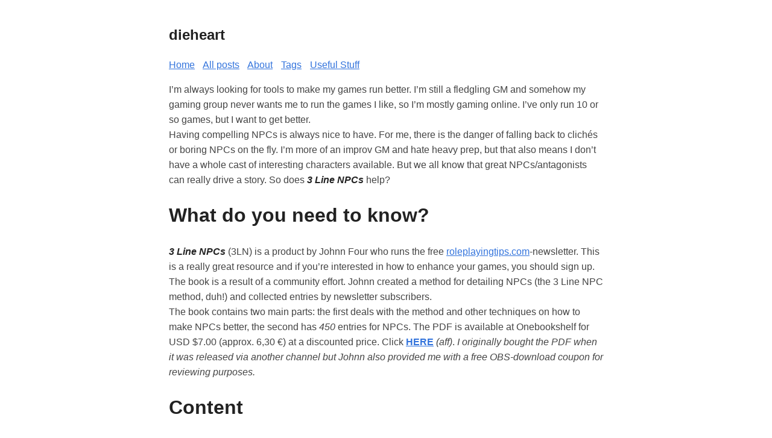

--- FILE ---
content_type: text/html; charset=UTF-8
request_url: https://www.dieheart.net/3-line-npcs-review/
body_size: 4491
content:
<!doctype html><html lang=en-us><head><meta http-equiv=x-clacks-overhead content="GNU Terry Pratchett"><meta charset=utf-8><meta name=viewport content="width=device-width,initial-scale=1"><title>3 Line NPCs (Review) | dieheart</title><meta name=title content="3 Line NPCs (Review)"><meta name=description content="I&rsquo;m always looking for tools to make my games run better. I&rsquo;m still a fledgling GM and somehow my gaming group never wants me to run the games I like, so I&rsquo;m mostly gaming online. I&rsquo;ve only run 10 or so games, but I want to get better.
Having compelling NPCs is always nice to have. For me, there is the danger of falling back to clichés or boring NPCs on the fly."><meta name=keywords content="reviews,game mastering,"><meta property="og:title" content="3 Line NPCs (Review)"><meta property="og:description" content="I&rsquo;m always looking for tools to make my games run better. I&rsquo;m still a fledgling GM and somehow my gaming group never wants me to run the games I like, so I&rsquo;m mostly gaming online. I&rsquo;ve only run 10 or so games, but I want to get better.
Having compelling NPCs is always nice to have. For me, there is the danger of falling back to clichés or boring NPCs on the fly."><meta property="og:type" content="article"><meta property="og:url" content="https://www.dieheart.net/3-line-npcs-review/"><meta property="og:image" content="https://www.dieheart.net/img/renee-fisher-N7oCVnnhgCA-unsplash.jpg"><meta property="article:section" content="posts"><meta property="article:published_time" content="2015-08-17T22:00:00+00:00"><meta property="article:modified_time" content="2021-05-05T20:45:16+02:00"><meta name=twitter:card content="summary_large_image"><meta name=twitter:image content="https://www.dieheart.net/img/renee-fisher-N7oCVnnhgCA-unsplash.jpg"><meta name=twitter:title content="3 Line NPCs (Review)"><meta name=twitter:description content="I&rsquo;m always looking for tools to make my games run better. I&rsquo;m still a fledgling GM and somehow my gaming group never wants me to run the games I like, so I&rsquo;m mostly gaming online. I&rsquo;ve only run 10 or so games, but I want to get better.
Having compelling NPCs is always nice to have. For me, there is the danger of falling back to clichés or boring NPCs on the fly."><meta itemprop=name content="3 Line NPCs (Review)"><meta itemprop=description content="I&rsquo;m always looking for tools to make my games run better. I&rsquo;m still a fledgling GM and somehow my gaming group never wants me to run the games I like, so I&rsquo;m mostly gaming online. I&rsquo;ve only run 10 or so games, but I want to get better.
Having compelling NPCs is always nice to have. For me, there is the danger of falling back to clichés or boring NPCs on the fly."><meta itemprop=datePublished content="2015-08-17T22:00:00+00:00"><meta itemprop=dateModified content="2021-05-05T20:45:16+02:00"><meta itemprop=wordCount content="1227"><meta itemprop=image content="https://www.dieheart.net/img/renee-fisher-N7oCVnnhgCA-unsplash.jpg"><meta itemprop=keywords content="reviews,game mastering,"><meta name=referrer content="no-referrer-when-downgrade"><style>body{font-family:Verdana,sans-serif;margin:auto;padding:20px;max-width:720px;text-align:left;background-color:#fff;word-wrap:break-word;overflow-wrap:break-word;line-height:1.5;color:#444}h1,h2,h3,h4,h5,h6,strong,b{color:#222}a{color:#3273dc}.title{text-decoration:none;border:0}.title span{font-weight:400}nav a{margin-right:10px}textarea{width:100%;font-size:16px}input{font-size:16px}content{line-height:1.6}table{width:100%}img{max-width:100%}code{padding:2px 5px;background-color:#f2f2f2}pre code{color:#222;display:block;padding:20px;white-space:pre-wrap;font-size:14px;overflow-x:auto}div.highlight pre{background-color:initial;color:initial}div.highlight code{background-color:unset;color:unset}blockquote{border-left:1px solid #999;color:#222;padding-left:20px;font-style:italic}footer{padding:25px;text-align:center}.helptext{color:#777;font-size:small}.errorlist{color:#eba613;font-size:small}ul.blog-posts{list-style-type:none;padding:unset}ul.blog-posts li{display:flex}ul.blog-posts li span{flex:0 0 130px}ul.blog-posts li a:visited{color:#8b6fcb}@media(prefers-color-scheme:dark){body{background-color:#333;color:#ddd}h1,h2,h3,h4,h5,h6,strong,b{color:#eee}a{color:#8cc2dd}code{background-color:#777}pre code{color:#ddd}blockquote{color:#ccc}textarea,input{background-color:#252525;color:#ddd}.helptext{color:#aaa}}</style></head><body><header><a href=/ class=title><h2>dieheart</h2></a><nav><a href=/>Home</a>
<a href=/posts>All posts</a>
<a href=/about>About</a>
<a href=/tags>Tags</a>
<a href=/useful-stuff>Useful Stuff</a></nav></header><main><content><p>I&rsquo;m always looking for tools to make my games run better. I&rsquo;m still a
fledgling GM and somehow my gaming group never wants me to run the games
I like, so I&rsquo;m mostly gaming online. I&rsquo;ve only run 10 or so games, but I
want to get better.<br>Having compelling NPCs is always nice to have. For me, there is the
danger of falling back to clichés or boring NPCs on the fly. I&rsquo;m more of
an improv GM and hate heavy prep, but that also means I don&rsquo;t have a
whole cast of interesting characters available. But we all know that
great NPCs/antagonists can really drive a story. So does <em><strong>3 Line
NPCs</strong></em> help?</p><h1 id=what-do-you-need-to-know>What do you need to know?</h1><p><em><strong>3 Line NPCs</strong></em> (3LN) is a product by Johnn Four who runs the free
<a href=http://roleplayingtips.com/>roleplayingtips.com</a>-newsletter. This is a
really great resource and if you&rsquo;re interested in how to enhance your
games, you should sign up.<br>The book is a result of a community effort. Johnn created a method for
detailing NPCs (the 3 Line NPC method, duh!) and collected entries by
newsletter subscribers.<br>The book contains two main parts: the first deals with the method and
other techniques on how to make NPCs better, the second has <em>450</em>
entries for NPCs. The PDF is available at Onebookshelf for USD $7.00
(approx. 6,30 €) at a discounted price. Click
<strong><a href="https://drivethrurpg.com/product/148760/3-Line-NPCs?affiliate_id=330920">HERE</a></strong>
<em>(aff)</em>. <em>I originally bought the PDF when it was released via another
channel but Johnn also provided me with a free OBS-download coupon for
reviewing purposes.</em></p><h1 id=content>Content</h1><h2 id=the-3-line-npc-method-and-other-tips>The 3 Line NPC method and other tips</h2><p>The first part of this work contains general advice on NPCs. First,
there are some tips about how to utilize your NPCs, how to role-play
them and how to create stat blocks on the fly. I like this, there are
very neat ideas and good tips. Then, the meat of the show: <em>How to Make
NPCs Fast With the 3 Line NPC Method</em>. Johnn&rsquo;s idea is <strong>golden</strong> if you
like a simple and quick technique with a bullet-point style. That means
that the NPCs are not very detailed, but you get nice snippets which you
can easily look up in play. The suggested approach generally comes
without stat blocks but if you want to make an important NPC, nobody is
hindering you from adding stats. Generally, the technique is very good
for &ldquo;extras&rdquo;: the whole lot of characters that NPCs encounter that add
life to your game but are not the main focal point of your adventure.<br>The first line contains <em>what the players can see</em> (appearance and what
they do at the moment), the second line is about <em>what to portray</em> (job,
profession, personality) and the third line is to <em>progress the story</em>
(plot hooks etc.).<br>I like how this method is short but also contains something that drives
the story. This might be especially useful for sandbox-style-gaming. You
need to give the players some way to acquire a quest or find out rumors
but don&rsquo;t want to introduce John the tavern barkeep for the 100th time?
This is not the end of the tips section, there are some more articles on
how to get the most out of this method and also some idea on how to tie
in Fate&rsquo;s aspect system. Furthermore, the book contains 7 tables to come
up with ideas: secrets, side plots, goals & motives, more verbose
traits, fears, and occupations. Also included is a link container with
links to several name generators. Overall, I rate this section a 5/5.
The tips are good, the method itself is very useful and the tables are a
nice addon so you don&rsquo;t need to dig around the internet.</p><h1 id=450-npcs>450 NPCs</h1><p>This is the cumulative list of 450 entries by the contributors. The most
important thing: these are NPCs for a <strong>fantasy</strong> game world, assuming
something like a D&amp;D or Pathfinder fantasy setting. Some entries also
have stat blocks like [LE Female Erinyes Rogue 4], containing an
alignment, a class/occupation, and a level.<br>The quality of the entries and also the style varies due to different
contributors. Some entries are short bullet-points and some are more
verbose, even containing a line of conversation. I would have liked a
more consistent style but that&rsquo;s what you get when run a community
contest.<br>There are definitely some interesting NPCs here and a lot you can mine
for your (fantasy) campaign. You could just pick some for the next town
the player characters visit and use them as-is or adjust them slightly.
I can imagine choosing some of these when the players take an unexpected
turn and you need to come up with something FAST.<br>Some of the NPCs are just for color and perhaps not that useful. For
example, the human woodcarver whose hook is that he has a phobia of
ducks. Others could kick off a whole adventure, for instance, the dwarf
hermit who wants to open a gate to the &ldquo;Other Side&rdquo;.<br>It&rsquo;s a pity that these example NPCs are for fantasy only. It would have
been nice to have some submissions for sci-fi and modern generic. For
me, this is a 3.5-4/5 because it&rsquo;s a good resource but only for fantasy
and the quality of the entries vary.</p><h1 id=appearance>Appearance</h1><p>The PDF has 199 pages (including cover, legalese and table of contents).
The PDF is bookmarked, the TOC is hyperlinked and web link are also
clickable.<br>The product contains no art except the cover and is lay outed sparsely.
But everything is good to read and the PDF also works well on a tablet.</p><h1 id=a-word-about-the-competition>A word about the competition</h1><p>You can buy <strong><a href="https://drivethrurpg.com/product/93319/Masks-1000-Memorable-NPCs-for-Any-Roleplaying-Game?affiliate_id=330920">Masks: 1.000 Memorable NPCs for Any Roleplaying
Game</a></strong>
as a PDF for USD $16.95 (approx. 15,26 €) <em>(aff)</em>. This product is a
more professionally made resource from Engine Publishing, the guys
behind the website <a href=http://www.gnomestew.com/>Gnomestew</a>.<br>The book comes with more detailed entries and is also divided into
different sections for fantasy, sci-fi and modern, further
distinguishing between neutrals, villains, and allies.<br>I find this product very useful for more important NPCs because the
entries contain more information and more backstories and motivations.
If you want to prep an adventure centered around NPCs, for example with
Sly Flourish&rsquo;s <a href=http://slyflourish.com/lazydm/>Lazy DM Method</a>, this is
pretty nice. However, for quickly looking up an NPC I found this a bit
too &ldquo;complete&rdquo;. Of course, you can ignore stuff but because of all the
prose this is a hefty tome as a paperback. For me, the 3LN is the faster
way to staff my extras.<br>While the (cheaper) 3LN doesn&rsquo;t replace Masks it is a useful addition
and definitely a nice toolkit for a GM despite the fact that the example
NPCs are not universally usable.</p><h1 id=short-summary>Short summary</h1><ul><li>a great & universal method of creating broad-strokes NPCs, not so
much for detailed antagonists etc.</li><li>good tips for using and incorporating NPCs into your game</li><li>useful tables and generators</li><li>pre-made 450 NPCs for fantasy (not other genres) which vary in
quality</li><li>NPCs are not sorted in any way (villains, allies or something like
that)</li><li>especially useful for vanilla fantasy sandboxes D&amp;D-style</li><li>a 60-day-money-back promise by the author!</li><li>only available as PDF, no print version</li><li>good value for this price, makes prep easier and adds flavor to your
game</li></ul><hr><p><em>Links:</em> <a href="https://drivethrurpg.com/product/148760/3-Line-NPCs?affiliate_id=330920">3 Line
NPCs</a>
<em>(aff)</em>, USD $7.00 (approx. 6,30 €) <a href=http://roleplayingtips.com/>roleplaying
tips</a>, free GM newsletter</p></content><p><a href=https://www.dieheart.net/tags/reviews/>#reviews</a>
<a href=https://www.dieheart.net/tags/game-mastering/>#game mastering</a></p></main><footer>Made with <a href=https://github.com/janraasch/hugo-bearblog/>Hugo ʕ•ᴥ•ʔ Bear</a></footer></body></html>